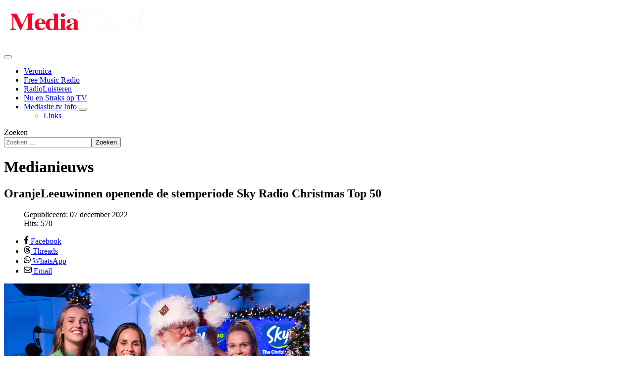

--- FILE ---
content_type: text/html; charset=utf-8
request_url: https://mediasite.tv/oranjeleeuwinnen-openende-de-stemperiode-sky-radio-christmas-top-50
body_size: 9494
content:
<!DOCTYPE html>
<html lang="nl-nl" dir="ltr">

<head>
				
				<!-- Google tag (gtag.js) -->
				  <script async src="https://www.googletagmanager.com/gtag/js?id=G-6KEPJM4620"></script>
				  <script>
						window.dataLayer = window.dataLayer || [];
					function gtag(){dataLayer.push(arguments);}
					gtag('js', new Date());
				
					gtag('config', 'G-6KEPJM4620' );
				  </script>
				
    <meta charset="utf-8">
	<meta name="rights" content="7 dagen per week het laatst Media en Veronicanieuws!">
	<meta name="och:class" content="ComContent">
	<meta name="och:twittercard" content="true">
	<meta name="twitter:card" content="summary">
	<meta name="twitter:title" content="OranjeLeeuwinnen openende  de stemperiode   Sky Radio Christmas Top 50 ">
	<meta name="twitter:description" content="Hoe kan het ook anders in deze tijd: de OranjeLeeuwinnen hebben gisterenochtend het stemmen op de Sky Radio Xmas Top 50 geopend met hun favoriete k...">
	<meta name="twitter:image" content="https://images.ctfassets.net/m3kfiwxadki8/5wRyBVMAHidgIIEpx3bK6D/a66eb95b7bc337d022359003e450e725/OranjeLeeuwinnen_Article_Header.jpg">
	<meta name="och:opengraph" content="true">
	<meta name="och:fediverse" content="true">
	<meta name="robots" content="index, follow, max-snippet:-1, max-image-preview:large, max-video-preview:-1">
	<meta name="author" content="Stephan van der Meer">
	<meta name="viewport" content="width=device-width, initial-scale=1">
	<meta name="og:type" content="article">
	<meta name="og:url" content="https://mediasite.tv/oranjeleeuwinnen-openende-de-stemperiode-sky-radio-christmas-top-50">
	<meta name="og:title" content="OranjeLeeuwinnen openende  de stemperiode   Sky Radio Christmas Top 50 ">
	<meta name="og:image" content="https://images.ctfassets.net/m3kfiwxadki8/5wRyBVMAHidgIIEpx3bK6D/a66eb95b7bc337d022359003e450e725/OranjeLeeuwinnen_Article_Header.jpg">
	<meta name="og:image:width" content="1200">
	<meta name="og:image:height" content="675">
	<meta name="og:site_name" content="Mediasite.tv is de  Veronicafansite!">
	<meta name="og:description" content="Hoe kan het ook anders in deze tijd: de OranjeLeeuwinnen hebben gisterenochtend het stemmen op de Sky Radio Xmas Top 50 geopend met hun favoriete k...">
	<meta name="og:updated_time" content="2022-12-07 15:31:52">
	<meta name="og:image:alt" content="OranjeLeeuwinnen openende  de stemperiode   Sky Radio Christmas Top 50 ">
	<meta name="article:modified_time" content="2022-12-07 15:31:52">
	<meta name="article:published_time" content="2022-12-07 15:31:34">
	<meta name="description" content="Mediasite.tv Medianieuws">
	<meta name="generator" content="Joomla! - Open Source Content Management">
	<title>OranjeLeeuwinnen openende  de stemperiode   Sky Radio Christmas Top 50  - Mediasite.tv is de  Veronicafansite!</title>
	<link href="/media/templates/site/cassiopeia/images/joomla-favicon.svg" rel="icon" type="image/svg+xml">
	<link href="/media/system/images/favicon.ico" rel="alternate icon" type="image/vnd.microsoft.icon">
	<link href="/media/system/images/joomla-favicon-pinned.svg" rel="mask-icon" color="#000">
	<link href="https://mediasite.tv/component/finder/search?format=opensearch&amp;Itemid=101" rel="search" title="Mediasite.tv" type="application/opensearchdescription+xml">

    <link href="/media/system/css/joomla-fontawesome.min.css?8be0d2" rel="lazy-stylesheet"><noscript><link href="/media/system/css/joomla-fontawesome.min.css?8be0d2" rel="stylesheet"></noscript>
	<link href="/media/templates/site/cassiopeia/css/template.min.css?8be0d2" rel="stylesheet">
	<link href="/media/vendor/awesomplete/css/awesomplete.css?1.1.7" rel="stylesheet">
	<link href="/media/templates/site/cassiopeia/css/global/colors_standard.min.css?8be0d2" rel="stylesheet">
	<link href="/media/templates/site/cassiopeia/css/vendor/joomla-custom-elements/joomla-alert.min.css?0.4.1" rel="stylesheet">
	<link href="/media/templates/site/cassiopeia/css/user.css?8be0d2" rel="stylesheet">
	<link href="/media/plg_content_socialshare/css/socialshare.css?8be0d2" rel="stylesheet">
	<style>:root {
		--hue: 214;
		--template-bg-light: #f0f4fb;
		--template-text-dark: #495057;
		--template-text-light: #ffffff;
		--template-link-color: var(--link-color);
		--template-special-color: #001B4C;
		
	}</style>

    <script src="/media/vendor/metismenujs/js/metismenujs.min.js?1.4.0" defer></script>
	<script src="/media/vendor/awesomplete/js/awesomplete.min.js?1.1.7" defer></script>
	<script src="/media/templates/site/cassiopeia/js/mod_menu/menu-metismenu.min.js?8be0d2" defer></script>
	<script type="application/json" class="joomla-script-options new">{"joomla.jtext":{"MOD_FINDER_SEARCH_VALUE":"Zoeken &hellip;","COM_FINDER_SEARCH_FORM_LIST_LABEL":"Zoekresultaten","JLIB_JS_AJAX_ERROR_OTHER":"Er is een fout opgetreden bij het ophalen van de JSON-gegevens: HTTP-statuscode %s.","JLIB_JS_AJAX_ERROR_PARSE":"Er is een parse fout opgetreden tijdens het verwerken van de volgende JSON-gegevens:<br><code style=\"color:inherit;white-space:pre-wrap;padding:0;margin:0;border:0;background:inherit;\">%s<\/code>","ERROR":"Fout","MESSAGE":"Bericht","NOTICE":"Attentie","WARNING":"Waarschuwing","JCLOSE":"Sluiten","JOK":"Ok","JOPEN":"Open"},"finder-search":{"url":"\/component\/finder\/?task=suggestions.suggest&format=json&tmpl=component&Itemid=101"},"system.paths":{"root":"","rootFull":"https:\/\/mediasite.tv\/","base":"","baseFull":"https:\/\/mediasite.tv\/"},"csrf.token":"0e5c7dcd586b65a891cb67554ea4f1aa"}</script>
	<script src="/media/system/js/core.min.js?a3d8f8"></script>
	<script src="/media/templates/site/cassiopeia/js/template.min.js?8be0d2" type="module"></script>
	<script src="/media/vendor/bootstrap/js/collapse.min.js?5.3.8" type="module"></script>
	<script src="/media/com_finder/js/finder.min.js?755761" type="module"></script>
	<script src="/media/system/js/messages.min.js?9a4811" type="module"></script>
	<!-- Start: Google Structured Data -->
<script type="application/ld+json" data-type="gsd"> { "@context": "https://schema.org", "@type": "Organization", "@id": "https://mediasite.tv/oranjeleeuwinnen-openende-de-stemperiode-sky-radio-christmas-top-50#organization", "name": "Mediasite.tv", "alternateName": "De Veronica Fansite van Nederland!", "description": "Radio Veronica Veronica TV Medianieuws, en ons online Radio kanaal met 24 uur per dag de Hits van nu en de Oldies!", "url": "https://mediasite.tv", "logo": "https://mediasite.tv/images/Mediasitetv_logo_vernieuwd_2024__voor_site.png", "sameAs": [ "https://www.facebook.com/mediasite.tv", "https://www.instagram.com/mediasite.tv/", "https://youtube.com/@mediasite-tv", "https://hearthis.at/6mediaite.tvgemist/" ] } </script> <script type="application/ld+json" data-type="gsd"> { "@context": "https://schema.org", "@type": "BreadcrumbList", "itemListElement": [ { "@type": "ListItem", "position": 1, "name": "Mediasite.tv Medianieuws", "item": "https://mediasite.tv" }, { "@type": "ListItem", "position": 2, "name": "OranjeLeeuwinnen openende de stemperiode Sky Radio Christmas Top 50", "item": "https://mediasite.tv/oranjeleeuwinnen-openende-de-stemperiode-sky-radio-christmas-top-50" } ] } </script>
<!-- End: Google Structured Data -->


            <!-- Matomo -->
            <script>
              var _paq = window._paq = window._paq || [];
              /* tracker methods like "setCustomDimension" should be called before "trackPageView" */
              _paq.push(['trackPageView']);
              _paq.push(['enableLinkTracking']);
              (function() {
                var u="https://stats.joomill.nl/";
                _paq.push(['setTrackerUrl', u+'matomo.php']);
                _paq.push(['setSiteId', '9']);
                var d=document, g=d.createElement('script'), s=d.getElementsByTagName('script')[0];
                g.async=true; g.src=u+'matomo.js'; s.parentNode.insertBefore(g,s);
              })();
            </script>
            <noscript><p><img src="https://stats.joomill.nl/matomo.php?idsite=9&amp;rec=1" style="border:0;" alt="" /></p></noscript>
            <!-- End Matomo Code -->
            
</head>

<body class="site com_content wrapper-static view-article layout-blog no-task itemid-101 has-sidebar-right">
    <header class="header container-header full-width">

        
        
                    <div class="grid-child">
                <div class="navbar-brand">
                    <a class="brand-logo" href="/">
                        <img loading="eager" decoding="async" src="https://mediasite.tv/images/Mediasitetv_logo_vernieuwd_2024__voor_site.png" alt="Mediasite.tv is de  Veronicafansite!">                    </a>
                                    </div>
            </div>
        
                    <div class="grid-child container-nav">
                                    
<nav class="navbar navbar-expand-lg" aria-label="Menu">
    <button class="navbar-toggler navbar-toggler-right" type="button" data-bs-toggle="collapse" data-bs-target="#navbar210" aria-controls="navbar210" aria-expanded="false" aria-label="Schakelen navigatie">
        <span class="icon-menu" aria-hidden="true"></span>
    </button>
    <div class="collapse navbar-collapse" id="navbar210">
        <ul class="mod-menu mod-menu_dropdown-metismenu metismenu mod-list ">
<li class="metismenu-item item-102 level-1"><a href="/veronica" >Veronica</a></li><li class="metismenu-item item-273 level-1"><a href="/freemusicradio" >Free Music Radio </a></li><li class="metismenu-item item-103 level-1"><a href="https://mediasite.tv/radioluisteren" >RadioLuisteren</a></li><li class="metismenu-item item-104 level-1"><a href="/tvennuenstraks" >Nu en Straks op TV</a></li><li class="metismenu-item item-106 level-1 deeper parent"><a href="/info" >Mediasite.tv Info </a><button class="mm-collapsed mm-toggler mm-toggler-link" aria-haspopup="true" aria-expanded="false" aria-label="Mediasite.tv Info "></button><ul class="mm-collapse"><li class="metismenu-item item-105 level-2"><a href="/info/links" >Links</a></li></ul></li></ul>
    </div>
</nav>

                                                    <div class="container-search">
                        
<search>
    <form class="mod-finder js-finder-searchform form-search" action="/component/finder/search?Itemid=101" method="get" aria-label="search">
        <label for="mod-finder-searchword211" class="visually-hidden finder">Zoeken</label><div class="mod-finder__search input-group"><input type="text" name="q" id="mod-finder-searchword211" class="js-finder-search-query form-control" value="" placeholder="Zoeken &hellip;"><button class="btn btn-primary" type="submit"><span class="icon-search icon-white" aria-hidden="true"></span> Zoeken</button></div>
                        <input type="hidden" name="Itemid" value="101">    </form>
</search>

                    </div>
                            </div>
            </header>

    <div class="site-grid">
        
        
        
        
        <div class="grid-child container-component">
            
            
            <div id="system-message-container" aria-live="polite"></div>

            <main>
                <div class="com-content-article item-page">
    <meta itemprop="inLanguage" content="nl-NL">
        <div class="page-header">
        <h1> Medianieuws </h1>
    </div>
    
    
        <div class="page-header">
        <h2>
            OranjeLeeuwinnen openende  de stemperiode   Sky Radio Christmas Top 50         </h2>
                            </div>
        
        
            <dl class="article-info text-muted">

            <dt class="article-info-term">
                                            </dt>

        
        
        
        
                    <dd class="published">
    <span class="icon-calendar icon-fw" aria-hidden="true"></span>
    <time datetime="2022-12-07T16:31:34+01:00">
        Gepubliceerd: 07 december 2022    </time>
</dd>
        
    
            
        
                    <dd class="hits">
    <span class="icon-eye icon-fw" aria-hidden="true"></span>
    <meta content="UserPageVisits:570">
    Hits: 570</dd>
            </dl>
    
    
        
                                                <div class="com-content-article__body">
        
<div class="share-container sticky-share">
<ul class="socialshare-buttons clearfix">
			            <li class="socialshare-facebook">
                <a href="https://www.facebook.com/sharer/sharer.php?u=https%3A%2F%2Fmediasite.tv%2Foranjeleeuwinnen-openende-de-stemperiode-sky-radio-christmas-top-50"
                   target="_self"
                   rel="referrer noopener"
                   aria-label=" Facebook "
                >
                        <span class="socialshare-icon d-flex uk-visible">
                            <svg xmlns="http://www.w3.org/2000/svg" height="1em"
                                 viewBox="0 0 320 512">
                                <path d="M279.14 288l14.22-92.66h-88.91v-60.13c0-25.35 12.42-50.06 52.24-50.06h40.42V6.26S260.43 0 225.36 0c-73.22 0-121.08 44.38-121.08 124.72v70.62H22.89V288h81.39v224h100.17V288z"/>
                            </svg>
                        </span>
                    <span class="socialshare-text d-flex d-md-none uk-hidden@s">Facebook</span>
                </a>
            </li>
											            <li class="socialshare-threads">
                <a href="https://www.threads.net/intent/post?text=OranjeLeeuwinnen+openende++de+stemperiode+++Sky+Radio+Christmas+Top+50++https%3A%2F%2Fmediasite.tv%2Foranjeleeuwinnen-openende-de-stemperiode-sky-radio-christmas-top-50"
                   target="_self"
                   rel="referrer noopener"
                   aria-label=" Threads "
                >
                        <span class="socialshare-icon d-flex uk-visible">
                            <svg xmlns="http://www.w3.org/2000/svg" height="1em"
                                 viewBox="0 0 448 512">
                                <path d="M331.5 235.7c2.2 .9 4.2 1.9 6.3 2.8c29.2 14.1 50.6 35.2 61.8 61.4c15.7 36.5 17.2 95.8-30.3 143.2c-36.2 36.2-80.3 52.5-142.6 53h-.3c-70.2-.5-124.1-24.1-160.4-70.2c-32.3-41-48.9-98.1-49.5-169.6V256v-.2C17 184.3 33.6 127.2 65.9 86.2C102.2 40.1 156.2 16.5 226.4 16h.3c70.3 .5 124.9 24 162.3 69.9c18.4 22.7 32 50 40.6 81.7l-40.4 10.8c-7.1-25.8-17.8-47.8-32.2-65.4c-29.2-35.8-73-54.2-130.5-54.6c-57 .5-100.1 18.8-128.2 54.4C72.1 146.1 58.5 194.3 58 256c.5 61.7 14.1 109.9 40.3 143.3c28 35.6 71.2 53.9 128.2 54.4c51.4-.4 85.4-12.6 113.7-40.9c32.3-32.2 31.7-71.8 21.4-95.9c-6.1-14.2-17.1-26-31.9-34.9c-3.7 26.9-11.8 48.3-24.7 64.8c-17.1 21.8-41.4 33.6-72.7 35.3c-23.6 1.3-46.3-4.4-63.9-16c-20.8-13.8-33-34.8-34.3-59.3c-2.5-48.3 35.7-83 95.2-86.4c21.1-1.2 40.9-.3 59.2 2.8c-2.4-14.8-7.3-26.6-14.6-35.2c-10-11.7-25.6-17.7-46.2-17.8H227c-16.6 0-39 4.6-53.3 26.3l-34.4-23.6c19.2-29.1 50.3-45.1 87.8-45.1h.8c62.6 .4 99.9 39.5 103.7 107.7l-.2 .2zm-156 68.8c1.3 25.1 28.4 36.8 54.6 35.3c25.6-1.4 54.6-11.4 59.5-73.2c-13.2-2.9-27.8-4.4-43.4-4.4c-4.8 0-9.6 .1-14.4 .4c-42.9 2.4-57.2 23.2-56.2 41.8l-.1 .1z"/>
                            </svg>
                        </span>
                    <span class="socialshare-text d-flex d-md-none uk-hidden@s">Threads</span>
                </a>
            </li>
																				            <li class="socialshare-whatsapp">
                <a href="https://web.whatsapp.com/send?text=OranjeLeeuwinnen+openende++de+stemperiode+++Sky+Radio+Christmas+Top+50++https%3A%2F%2Fmediasite.tv%2Foranjeleeuwinnen-openende-de-stemperiode-sky-radio-christmas-top-50"
                   target="_self"
                   rel="referrer noopener"
                   aria-label=" WhatsApp "
                >
                        <span class="socialshare-icon d-flex uk-visible">
                            <svg xmlns="http://www.w3.org/2000/svg" height="1em"
                                 viewBox="0 0 448 512">
                                <path d="M380.9 97.1C339 55.1 283.2 32 223.9 32c-122.4 0-222 99.6-222 222 0 39.1 10.2 77.3 29.6 111L0 480l117.7-30.9c32.4 17.7 68.9 27 106.1 27h.1c122.3 0 224.1-99.6 224.1-222 0-59.3-25.2-115-67.1-157zm-157 341.6c-33.2 0-65.7-8.9-94-25.7l-6.7-4-69.8 18.3L72 359.2l-4.4-7c-18.5-29.4-28.2-63.3-28.2-98.2 0-101.7 82.8-184.5 184.6-184.5 49.3 0 95.6 19.2 130.4 54.1 34.8 34.9 56.2 81.2 56.1 130.5 0 101.8-84.9 184.6-186.6 184.6zm101.2-138.2c-5.5-2.8-32.8-16.2-37.9-18-5.1-1.9-8.8-2.8-12.5 2.8-3.7 5.6-14.3 18-17.6 21.8-3.2 3.7-6.5 4.2-12 1.4-32.6-16.3-54-29.1-75.5-66-5.7-9.8 5.7-9.1 16.3-30.3 1.8-3.7.9-6.9-.5-9.7-1.4-2.8-12.5-30.1-17.1-41.2-4.5-10.8-9.1-9.3-12.5-9.5-3.2-.2-6.9-.2-10.6-.2-3.7 0-9.7 1.4-14.8 6.9-5.1 5.6-19.4 19-19.4 46.3 0 27.3 19.9 53.7 22.6 57.4 2.8 3.7 39.1 59.7 94.8 83.8 35.2 15.2 49 16.5 66.6 13.9 10.7-1.6 32.8-13.4 37.4-26.4 4.6-13 4.6-24.1 3.2-26.4-1.3-2.5-5-3.9-10.5-6.6z"/>
                            </svg>
                        </span>
                    <span class="socialshare-text d-flex d-md-none uk-hidden@s">WhatsApp</span>
                </a>
            </li>
																	            <li class="socialshare-email">
                <a href="mailto:?subject=OranjeLeeuwinnen+openende++de+stemperiode+++Sky+Radio+Christmas+Top+50+&body=https%3A%2F%2Fmediasite.tv%2Foranjeleeuwinnen-openende-de-stemperiode-sky-radio-christmas-top-50"
                   target="_self"
                   rel="referrer noopener"
                   aria-label=" Email "
                >
                        <span class="socialshare-icon d-flex uk-visible">
                            <svg xmlns="http://www.w3.org/2000/svg" height="1em"
                                 viewBox="0 0 512 512">
                                <path d="M64 112c-8.8 0-16 7.2-16 16v22.1L220.5 291.7c20.7 17 50.4 17 71.1 0L464 150.1V128c0-8.8-7.2-16-16-16H64zM48 212.2V384c0 8.8 7.2 16 16 16H448c8.8 0 16-7.2 16-16V212.2L322 328.8c-38.4 31.5-93.7 31.5-132 0L48 212.2zM0 128C0 92.7 28.7 64 64 64H448c35.3 0 64 28.7 64 64V384c0 35.3-28.7 64-64 64H64c-35.3 0-64-28.7-64-64V128z"/>
                            </svg>
                        </span>
                    <span class="socialshare-text d-flex d-md-none uk-hidden@s">Email</span>
                </a>
            </li>
			</ul>
</div>
<p><span style="font-size: 10pt;"><img src="https://images.ctfassets.net/m3kfiwxadki8/5wRyBVMAHidgIIEpx3bK6D/a66eb95b7bc337d022359003e450e725/OranjeLeeuwinnen_Article_Header.jpg" alt="Oranjeleeuwinnen Sky Radio" width="617" height="347" /></span></p>
<p><span style="font-size: 10pt;">Hoe kan het ook anders in deze tijd: de OranjeLeeuwinnen hebben gisterenochtend het stemmen op de Sky Radio Xmas Top 50 geopend met hun favoriete kersthit ‘All I Want For Christmas Is You’, van Mariah Carey. Kika, Marisa en Daphne deden dit natuurlijk in het gezelschap van de Sky Radio Kerstman, die hen voor deze gelegenheid verwelkomde in de studio van Sky Radio The Christmas Station.</span></p>
 
<p><span style="font-size: 10pt;"> Met deze eerste stem van de OranjeLeeuwinnen, die hiervoor speciaal naar de Sky Radio studio zijn gekomen, is de stemperiode van de Sky Radio Xmas Top 50 officieel geopend. Luisteraars kunnen tot en met 13 december stemmen via <a href="https://manage.pressmailings.com/click/?id=53056516&amp;url=393913&amp;signature=Bxdrah_NUAP8sO7vZ1iMEaAITH4">skyradio.nl</a> en stellen zo dé kerst hitlijst van het jaar samen. De Sky Radio Xmas Top 50 is op 16 december te horen van 12:00 uur tot 16:00 uur op Sky Radio The Christmas Station. </span></p>
<p> Natuurlijk volgen ze de mannen met spanning, maar ondertussen zijn ze ook al hard aan het trainen voor hun eigen WK volgend jaar. Dat gaat super goed, maar voor een studiosessie met de Sky Kerstman maakten Kika, Daphne en Marisa gelukkig graag tijd. “Kerst is voor ons een tijd van familie, met z'n allen rond de openhaard, spelletjes doen en uiteraard veel eten!” <strong>vertellen de OranjeLeeuwinnen hem. </strong></p>
<p> <strong>All I Want For Christmas...</strong> </p>
<p>'Feliz Navidad', 'Mistletoe' of toch 'Last Christmas'? Daphne, Kika en Marisa houden er zo hun eigen voorkeuren op na. Misschien heeft het iets te maken met de nieuwe liefde van Kika dat ze het toch eens worden over hun absolute nummer 1: ‘All I Want For Christmas Is You‘, van Mariah Carey: ”Dit blijft toch wel de allerbeste kerstplaat die er is. Iedereen kent het en zingt het mee, waar je ook bent!” </p>
<p> <strong>Sky Radio The Christmas Station</strong> </p>
<p>Sky Radio is op 28 november door de Backstreet Boys omgedoopt tot Sky Radio The Christmas Station. Luisteraars kunnen sindsdien weer genieten van non-stop de beste kersthits. Sky Radio The Christmas Station is ook te beluisteren via skyradio.nl, JUKE, DAB+ en de gratis Sky-app.  kijk hieronder naar de opening van de stembussen..</p>
<p><iframe title="YouTube video player" src="https://www.youtube.com/embed/5WN2VOY41pw" width="299" height="315" frameborder="0" allowfullscreen="allowfullscreen"></iframe></p>
<p>Talpa Network/Mediasite.tv</p>
<p> </p>    </div>

        
        
<nav class="pagenavigation" aria-label="Paginanavigatie">
    <span class="pagination ms-0">
                <a class="btn btn-sm btn-secondary previous" href="/sbs6-zoekt-de-beste-oliebollenbakker-in-samenwerking-met-de-staatloterij" rel="prev">
            <span class="visually-hidden">
                Vorig artikel: SBS6 zoekt de Beste Oliebollenbakker in samenwerking  met de Staatloterij             </span>
            <span class="icon-chevron-left" aria-hidden="true"></span> <span aria-hidden="true">Vorige</span>            </a>
                    <a class="btn btn-sm btn-secondary next" href="/kijkcijfer-record-voor-de-oranjewinter-op-pakjesavond" rel="next">
            <span class="visually-hidden">
                Volgende artikel: Kijkcijferrecord voor de Oranjewinter op pakjesavond            </span>
            <span aria-hidden="true">Volgende</span> <span class="icon-chevron-right" aria-hidden="true"></span>            </a>
        </span>
</nav>
                                        </div>
            </main>
            <div class="main-bottom card Similar">
            <h6 class="card-header Similar">Wellicht ook interessant om te lezen!</h6>        <div class="card-body">
                <ul class="mod-tagssimilar tagssimilar mod-list">
        <li>
                    <a href="/florentien-goedhart-is-aan-de-slag-nieuwslezeres-bij-sky-radio">
                                    Florentien Goedhart is aan de slag als nieuwslezeres bij Sky Radio                            </a>
            </li>
        <li>
                    <a href="/het-sky-radio-nieuws-heeft-nu-ook-shownieuws">
                                    Het Sky Radio nieuws heeft nu ook Shownieuws                            </a>
            </li>
        <li>
                    <a href="/marcel-barendse-de-nieuwe-nieuwslezer-bij-sky-radio">
                                    Marcel Barendse de nieuwe nieuwslezer bij Sky Radio                            </a>
            </li>
        <li>
                    <a href="/sky-radio-the-christmas-station-weer-gestart-op-dab">
                                    Sky Radio The Christmas station weer gestart op DAB+                            </a>
            </li>
        <li>
                    <a href="/luisteraars-bepalen-start-werkdag-bij-sky-radio">
                                    Luisteraars bepalen start  van de werkdag bij Sky Radio                             </a>
            </li>
        <li>
                    <a href="/online-pop-up-station-de-hits-van-de-sint-weer-gestart-bij-sky-radio">
                                    Online pop-up station De Hits van de Sint weer gestart bij Sky Radio                            </a>
            </li>
        <li>
                    <a href="/andrew-ridgeley-van-wham-heeft-sky-radio-christmas-station-geopend">
                                    Andrew Ridgeley van Wham heeft Sky Radio Christmas station geopend                            </a>
            </li>
        <li>
                    <a href="/sky-radio-heeft-sky-radio-00s-10s-gelanceert">
                                    Sky Radio heeft  Sky Radio 00’s &amp; 10’s gelanceerd                            </a>
            </li>
        <li>
                    <a href="/sky-radio-the-christmas-station-weer-te-horen-via-dab">
                                     Sky Radio The Christmas Station weer te horen via DAB+                             </a>
            </li>
        <li>
                    <a href="/laura-osinga-heeft-haar-debuut-als-nieuwslezers-gemaakt">
                                    Laura Osinga heeft haar debuut bij Sky Radio als nieuwslezers gemaakt                            </a>
            </li>
    </ul>
    </div>
</div>

        </div>

                    <div class="grid-child container-sidebar-right">
                <nav class="sidebar-right card " aria-labelledby="mod-89">
            <h6 class="card-header " id="mod-89">Laatste Medianieuws</h6>        <div class="card-body">
                <ul class="mod-articleslatest latestnews mod-list">
    <li itemscope itemtype="https://schema.org/Article">
        <a href="/marieke-van-de-zilver-gaat-rtl-z-nieuws-presenteren" itemprop="url">
            <span itemprop="name">
                Marieke van de Zilver gaat  het RTL Z NIEUWS presenteren            </span>
        </a>
    </li>
    <li itemscope itemtype="https://schema.org/Article">
        <a href="/ex-radio-veronica-jock-robert-jensen-is-overleden" itemprop="url">
            <span itemprop="name">
                Ex Radio Veronica jock Robert Jensen is  overleden            </span>
        </a>
    </li>
    <li itemscope itemtype="https://schema.org/Article">
        <a href="/malou-petter-nieuwe-presentatrice-van-eenvandaag" itemprop="url">
            <span itemprop="name">
                Malou Petter nieuwe presentatrice van Eenvandaag             </span>
        </a>
    </li>
    <li itemscope itemtype="https://schema.org/Article">
        <a href="/ziggo-vernieuwde-huistijl" itemprop="url">
            <span itemprop="name">
                Ziggo vernieuwd huisstijl             </span>
        </a>
    </li>
    <li itemscope itemtype="https://schema.org/Article">
        <a href="/peramound-wil-van-mtv-weer-muziekzender-maken" itemprop="url">
            <span itemprop="name">
                Paramount wil van MTV weer  een muziekzender maken            </span>
        </a>
    </li>
    <li itemscope itemtype="https://schema.org/Article">
        <a href="/sam-hagens-en-fidan-ekiz-schuiven-aan-bij-de-oranjewinter-een-avond-vol-actualiteit-debat-en-scherpe-analyses" itemprop="url">
            <span itemprop="name">
                Sam Hagens en Fidan Ekiz schuiven aan bij De Oranjewinter: een avond vol actualiteit, debat en scherpe analyses            </span>
        </a>
    </li>
    <li itemscope itemtype="https://schema.org/Article">
        <a href="/radio-veronica-schakelt-over-op-code-blauwjocks-presenteren-vanuit-huis" itemprop="url">
            <span itemprop="name">
                 Radio Veronica schakelt over op ‘Code Blauw’jocks presenteren vanuit huis            </span>
        </a>
    </li>
</ul>
    </div>
</nav>
<nav class="sidebar-right card " aria-labelledby="mod-87">
            <h6 class="card-header " id="mod-87">Meest gelezen artikelen </h6>        <div class="card-body">
                <ul class="mostread mod-list">
    <li itemscope itemtype="https://schema.org/Article">
        <a href="/radio-veronicas-live-club-is-weer-terug-met-frank-van-der-lende" itemprop="url">
            <span itemprop="name">
                Radio Veronica's live club is weer terug met Frank van der Lende            </span>
        </a>
    </li>
    <li itemscope itemtype="https://schema.org/Article">
        <a href="/het-doek-valt-voor-carrie-op-vrijdag-bij-omroep-max" itemprop="url">
            <span itemprop="name">
                Het doek valt voor Carrie op vrijdag bij Omroep Max            </span>
        </a>
    </li>
    <li itemscope itemtype="https://schema.org/Article">
        <a href="/daphne-meijs-is-nieuwe-nieuwslezers-bij-het-anp-nieuws" itemprop="url">
            <span itemprop="name">
                Daphne Meijs is nieuwe nieuwslezers bij het ANP Nieuws            </span>
        </a>
    </li>
    <li itemscope itemtype="https://schema.org/Article">
        <a href="/richard-groenendijk-wint-primetime-op-eerste-kerstdag" itemprop="url">
            <span itemprop="name">
                Richard Groenendijk wint primetime op Eerste Kerstdag            </span>
        </a>
    </li>
    <li itemscope itemtype="https://schema.org/Article">
        <a href="/gijs-alkemade-vervangt-wouter-van-der-goes-weer-bij-radio-veronica" itemprop="url">
            <span itemprop="name">
                Gijs Alkemade vervangt Wouter van der Goes weer bij Radio Veronica            </span>
        </a>
    </li>
    <li itemscope itemtype="https://schema.org/Article">
        <a href="/sam-hagens-en-fidan-ekiz-schuiven-aan-bij-de-oranjewinter-een-avond-vol-actualiteit-debat-en-scherpe-analyses" itemprop="url">
            <span itemprop="name">
                Sam Hagens en Fidan Ekiz schuiven aan bij De Oranjewinter: een avond vol actualiteit, debat en scherpe analyses            </span>
        </a>
    </li>
    <li itemscope itemtype="https://schema.org/Article">
        <a href="/oud-en-nieuw-video-mediasite-tv" itemprop="url">
            <span itemprop="name">
                Oud en Nieuw video Mediasite.tv            </span>
        </a>
    </li>
</ul>
    </div>
</nav>
<div class="sidebar-right card ">
        <div class="card-body">
                
<div id="mod-custom92" class="mod-custom custom">
    <p><a href="https://www.threads.net/@mediasite.tv"><img class="transparent" src="https://i.postimg.cc/pXs05SP2/Volg-ons-op-threads.png" alt="https://i.postimg.cc/pXs05SP2/Volg-ons-op-threads.png" width="225" height="92"></a></p>
<p><span style="font-size: 10pt;"><a href="https://www.facebook.com/mediasite.tv"><picture class="responsive-image"><source type="image/avif" srcset="/media/cached-resp-images/images/Like_ons_FB_320.avif?version=29876c2afcc1a20c4b3920e2c2273c8b 320w" ><source type="image/webp" srcset="/media/cached-resp-images/images/Like_ons_FB_320.webp?version=600a9fb83a004dd5e84da43417ea8a06 320w"><source type="image/png" srcset="/media/cached-resp-images/images/Like_ons_FB_320.png?version=3ba2aa9166f8e8910fb41e7fd47bf75b 320w"><img decoding="async" loading="lazy" src="/images/Like_ons_FB.png" alt="" width="563" height="188"></picture></a></span></p>
<p><a href="https://www.instagram.com/mediasite.tv/"><img src="/images/instagram.jpg" alt="" width="224" height="166"></a></p>
<p><a href="https://www.youtube.com/channel/UCfpeRz-BVTDKD1WoKciJg5Q?fbclid=IwAR3MHR8QYkSKWbBALLk7GzRj_hUOirM062XexGOWssur82eamH8ReSifVTs"><img src="/images/Youtube_animation0.gif" alt="" width="250" height="141"></a></p></div>
    </div>
</div>

            </div>
        
        
            </div>

            <footer class="container-footer footer full-width">
            <div class="grid-child">
                
<div id="mod-custom212" class="mod-custom custom">
    <p>Copyright © 2002 -2026 Mediasite.tv is de Veronicafansite. - Alle rechten voorbehouden.</p></div>

            </div>
        </footer>
    
            <a href="#top" id="back-top" class="back-to-top-link" aria-label="Terug naar boven">
            <span class="icon-arrow-up icon-fw" aria-hidden="true"></span>
        </a>
    
    
</body>

</html>
